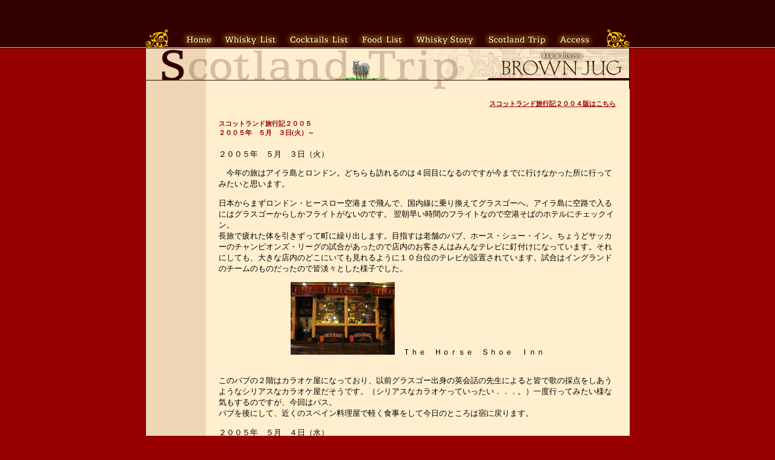

--- FILE ---
content_type: text/html
request_url: https://www.brownjug.co.uk/travel_new.html
body_size: 4486
content:
<html>
<!-- DW6 -->
<head>
<title>東京・恵比寿 バー＆ダイニング■BROWN JUG■ - Scotland Trip</title>
<meta http-equiv="Content-Type" content="text/html; charset=Shift_JIS">
<link type="text/css" href="style.css" rel="stylesheet">
</head>
<body bgcolor="#990000" text="#000000" leftmargin="0" topmargin="0" marginwidth="0" marginheight="0">
<div align="center"> 
<map name="Map">
<area shape="rect" coords="60,15,117,35" href="index.html">
<area shape="rect" coords="128,15,222,35" href="list_whiskey.html">
<area shape="rect" coords="234,15,338,35" href="list_cocktail.html">
<area shape="rect" coords="444,15,548,35" href="process.html">
<area shape="rect" coords="680,15,740,35" href="access.html">
<area shape="rect" coords="560,15,665,35" href="travel_new.html">
<area shape="rect" coords="348,15,434,35" href="food.html">
</map>
<table width="100%" height="80" border="0" cellpadding="0" cellspacing="0">
<tr> 
<td align="center" valign="bottom" background="img/bg_head.gif"><img src="img/menu.gif" width="800" height="40" usemap="#Map" border="0"></td>
</tr>
</table>
<div align="center"> 
<table width="800" border="0" cellspacing="0" cellpadding="0">
<tr> 
<td><img src="img/head_04.gif" width="800" height="67"></td>
</tr>
</table>
<table width="800" border="0" cellspacing="0" cellpadding="10" align="center">
<tr valign="top"> 
<td width="100" background="img/bg_left.gif" nowrap>　 </td>
<td width="700" background="img/bg_main.gif"> <table width="670" border="0" cellspacing="0" cellpadding="7">
<tr> 
<td> <h5 align="right"><a href="travel2004.html"><font color="#990000">スコットランド旅行記２００４版はこちら</font></a></h5>
<h5><font color="#990000">スコットランド旅行記２００５<br>
２００５年　５月　３日(火）～</font></h5>
<p>２００５年　５月　３日（火）</p>
<p>　今年の旅はアイラ島とロンドン。どちらも訪れるのは４回目になるのですが今までに行けなかった所に行ってみたいと思います。</p>
<p> 日本からまずロンドン・ヒースロー空港まで飛んで、国内線に乗り換えてグラスゴーへ。アイラ島に空路で入るにはグラスゴーからしかフライトがないのです。 翌朝早い時間のフライトなので空港そばのホテルにチェックイン。<br>
長旅で疲れた体を引きずって町に繰り出します。目指すは老舗のパブ、ホース・シュー・イン。ちょうどサッカーのチャンピオンズ・リーグの試合があったので店内のお客さんはみんなテレビに釘付けになっています。それにしても、大きな店内のどこにいても見れるように１０台位のテレビが設置されています。試合はイングランドのチームのものだったので皆淡々とした様子でした。</p>
<p align="center"> <img src="img/scotland2005_001.jpg" width="172" height="120">　Ｔｈｅ　Ｈｏｒｓｅ　Ｓｈｏｅ　Ｉｎｎ</p>
<p><br>
このパブの２階はカラオケ屋になっており、以前グラスゴー出身の英会話の先生によると皆で歌の採点をしあうようなシリアスなカラオケ屋だそうです。（シリアスなカラオケっていったい．．．。）一度行ってみたい様な気もするのですが、今回はパス。<br>
パブを後にして、近くのスペイン料理屋で軽く食事をして今日のところは宿に戻ります。</p>
<p>２００５年　５月　４日（水）</p>
<p>　目を覚ますと見事な快晴。アイラ島へのフライトにはもってこいの天気です。はやる気持ちを押さえつつ、まだ軽いスーツケースを転がして空港に向かいます。チェックインを済ませて搭乗ゲートに進むとそこには日本人の先客が一人いらっしゃいました。やはり、モルト好きはアイラに集うんでしょうね。</p>
<p> 轟音を発しながらプロペラ機が飛び立ち、西へ向かいます。ロッホ・ローモンド（ローモンド湖）をかすめてから本土を離れるとすぐにジュラ島が見えてきます。機上からもはっきりとパップス・オブ・ジュラ（ジュラの山々、俗に乳房山）が確認できます。<br>
</p>
<p align="center"> <img src="img/scotland2005_002.jpg" width="172" height="120">　ジュラ島　パップス・オブ・ジュラ<br>
</p>
<p> ジュラを過ぎるとすぐ、眼下にアイラ島が見えてきます。な～んにもない荒涼とした大地の海岸線に白い建物が並んでいるのが確認できます。アイラ島南岸に建つ蒸留所が東から順にアードベッグ、ラガヴーリン、ラフロイグと白い壁に大きく書かれた蒸留所名とともに機上からもはっきりと見ることが出来るのです。（これを見るためには飛行機の右側の席を確保することが条件。）「いよいよアイラに来たんだ！」と胸が高鳴ります。 
</p>
<p align="center"><img src="/img/P1030015.png" width="172" height="120"> 　ラガヴーリン蒸留所　　　　　<img src="/img/P1030017.png" width="172" height="120">　ラフロイグ蒸留所<br>
<p> ３つの蒸留所を過ぎると西側の海岸線に沿って北上し、すぐ着陸、となるはずなのですが、今回はさらに北上をつづけてブルィックラディやボウモアまで機上から確認することができました。ちょっとした遊覧飛行の気分でした。 
<p> 　地上に降り立つと、日差しはとても強いのですが、本土では感じなかった強い風が吹いていてオイルジャケットを着てきてよかったと痛感。<br>
レンタカーの手続きを済ませるといよいよアイラの旅の始まりです。最初の目的地はラフロイグ。空港を出て南下してポートエレン（かつて蒸留所があったが、今はモルト・スター：麦芽製造所）を東に折れてしばらく走ると、あの“消毒薬のような香り”とか“歯医者のような香り”と形容されるラフロイグ蒸留所に到着です。<br>
<p align="center"> <img src="/img/laphroaig.png" width="320" height="240">　ラフロイグ蒸留所<br>
<p> 　見学ツアーの時間には少々遅刻してしまったので途中から合流。ちょうど麦芽をピートで燻しているところで、ピートの煙が充満するキルン（麦芽乾燥塔）の内部を見ることができました。<br>
<p align="center">　　<img src="/img/peatfire.png" width="172" height="120">　　　　　<img src="/img/peatsmoke.png" width="172" height="120">　　　　　<img src="/img/kilnsmoke.png" width="172" height="120"><br>
　ピートの炎　　　　　　　　　　　　　　　　　　　　キルン内部　　　　　　　　　　　　　　　　　　　　　　キルン外観<br>
<p> 　その後の見学コースの中で、ウォッシュと樽詰したばかりのスピリッツを味見させてもらうことができました。ウォッシュとは麦汁にイースト菌を加えて発酵させたもので、言ってみればホップの香りをつけていないビールのようなもの。ですが実際の味のほうは強烈にスモーキーなにごり酒のような感じでした。樽詰したばかりのスピリッツ（樽の中で３年以上熟成させていないものは、まだウィスキーと呼ぶことは出来ません。）のほうは、これまた強烈にスモーキーな焼酎というのが近い気がします。 
<p align="center"><img src="/img/wash.png" width="172" height="120">　発酵中のウォッシュ　　<img src="/img/cask.png" width="172" height="120">　味見した樽 
<p><br>
一通り見学を終えて蒸留所を後にして、ラガヴーリン蒸留所に寄って、アードベッグ蒸留所のカフェでランチ。豪快なシーフード盛り合わせをいただきました。<br>
<p align="center"> <img src="/img/ardbeglunch.png" width="172" height="120"> 　アードベッグ・カフェのランチ<br>
<p> 　ランチの後に目指すのはオー半島（Mull of Oa）の先端にあるアメリカン・モニュメント。これはアメリカ人の戦没者慰霊碑なんですが、それを見たいというよりもアイラ島の端っこまで行ってみたいというのが動機です。ポートエレンまで戻ってオー半島に入り、羊たちを避けながら砂利道を進んで行くと小さなパーキングが。車でいけるのはここまで。ここから先は羊たちが草を食んでいる間を歩いて突端を目指します。かわいらしい羊たちに奇異な目でみられながら小一時間ほど道なき道を進んで行くと（一部、湿地帯のようになっていてとても歩きづらい）遠くに石造りの塔が見えてきました。 
<br>
<p align="center"> <img src="/img/oa2.png" width="172" height="120">　　　<img src="/img/oa1.png" width="172" height="120">　　　<img src="/img/monument.png" width="172" height="120"><br>
<p> さらに歩いていって端まで行ってみると、そこは断崖絶壁！この迫力を写真に収めたかったのですが、ものすごい風が吹いていて飛ばされそうでこれ以上端には行けませんでした。<br>
<p align="center"> <img src="/img/cliff.png" width="172" height="120">　　　　　　　　　　　　　<img src="/img/monumentcliff.png" width="172" height="120">　<br>
<p> で、いよいよアイラ島の南西端、アメリカン・モニュメントに到着。久しぶりにたくさん歩きましたが、天気も良くてとても爽快な気分。（風はすごかったですけど。）大海原に目を向けると、遠くにアイルランドの大地がうっすらと見ることが出来ます。（写真では分からないと思いますが。）<br>
<p align="center"> <img src="/img/monument2.png" width="172" height="120">　　　　　　　　　　　　　<img src="/img/ireland.png" width="172" height="120">　遠くにアイルランドが<br>
<p> さて、歩いてきたら歩いて帰らなければなりません。行きは塔を目指して歩いてきたからいいのですが、帰りはどっちに歩いていけばいいのか？と思っていたら、なんともいいかげんな感じの標識（というか、単に矢印）が立っていて、でもこのおかげで迷わずに帰ることが出来ました。<br>
<p align="center"> <img src="/img/yajirusi.png" width="172" height="120">　とても親切？な標識　　　<img src="/img/oa3.png" width="172" height="120">　帰りも羊達の間を<br>
<p> かねてから念願だったアメリカン・モニュメントに行くことが出来て大満足ということで今日はここまで。ボウモアの町に行き宿探しをすることに。思いのほか旅行者が多いようで３軒あるホテル（といっても小さなホテルですが、）は全て満室。ですが、運良く以前も泊まったことのあるＢ＆Ｂ（ベッド＆ブレックファースト：朝食つきの民宿）にチェックインすることができました。 
<p> 　レストランで夕食を食べた後、ボウモアの町に３軒あるパブ全てハシゴして、すっかり酔っ払いに。まだ１０時前くらいで空もまだ明るいんですがもう限界なので今夜は就寝。明日はカリラ蒸留所とジュラ島へ。アイラとジュラの間、アイラ海峡はとても潮の流れが速く、ちょっと海が荒れるとすぐにフェリーが欠航になってしまうのです。以前もすぐ目の前に見えるジュラに渡ることができなかった経験があるので、明日も好天がつづきますように．．．．zzzzz。 
<p>&nbsp; 
<p align="right">　　　　　　　　　つづきはこちら　 <a href="travel_new2.html"><font color="#990000" size="-1"><strong>スコットランド旅行記２００５　５月５日～</strong></font></a> 
<p>今宵はシングルモルトというチケットを片手にブラウンジャグからスコットランドへ旅立ちませんか?<br>
旅の行程はアテンダント(バーテンダー)にご相談下さい。<br>
</p>
<h5 align="right"><a href="travel2004.html"><font color="#990000">スコットランド旅行記２００４版はこちら</font></a></h5></td>
</tr>
</table>
<br> <br> </td>
</tr>
</table>
</div>
<table border="0" cellpadding="0" cellspacing="0">
<tr> 
<td><img src="img/foot.gif" width="800" height="5"></td>
</tr>
</table>
<table width="800" border="0" cellspacing="0" cellpadding="0">
<tr> 
<td width="100" background="img/bg_left.gif"><img src="img/spacer.gif" width="100" height="5"></td>
<td width="700" background="img/bg_main.gif" align="center"><font color="#9C0000"><br>
Copyright(C) 1997-2006 BROWN JUG All Rights Reserved.<br>
<br>
</font></td>
</tr>
</table>
</div>
</body>
<script src="http://www.google-analytics.com/urchin.js" type="text/javascript">
</script>
<script type="text/javascript">
_uacct = "UA-774548-1";
urchinTracker();
</script>
</html>


--- FILE ---
content_type: text/css
request_url: https://www.brownjug.co.uk/style.css
body_size: 12
content:

body { bgcolor:"#FFFFFF" color:"#333333" font-size:10pt margin-left:0; margin-top:0; margin-bottom:0; margin-right:0; bottom:0; }
td { font-size:10pt }

..XXS { font-size:xx-small }
..XS { font-size:x-small }
..S { font-size:small }
..M { font-size:medium }
..L { font-size:large }

..10px { font-size:10px ; lineheight:14px ; }
..12px { font-size:12px ; lineheight:16px ; }
..14px { font-size:14px ; lineheight:18px ; }

a:link { color:#9C0000; text-decoration:underline; }
a:visited { color:#9C0000; text-decoration:underline; }
a:active { color:#9C0000; text-decoration:none ; }
a:hover { color:#9C0000; text-decoration:underline ; }